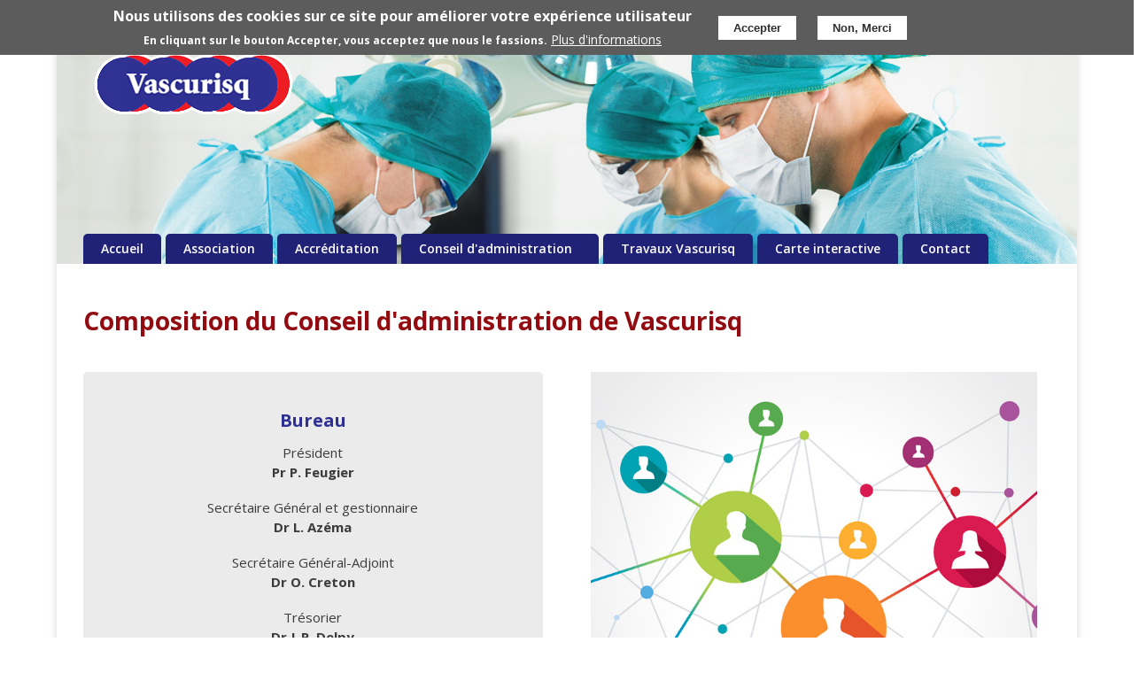

--- FILE ---
content_type: text/html; charset=UTF-8
request_url: https://www.vascurisq.fr/composition-du-conseil-dadministration-de-vascurisq
body_size: 5486
content:
<!DOCTYPE html>
<html lang="fr" dir="ltr">
  <head>
    <meta charset="utf-8" />
<script async src="https://www.googletagmanager.com/gtag/js?id=G-BJMXRHP2PJ"></script>
<script>window.dataLayer = window.dataLayer || [];function gtag(){dataLayer.push(arguments)};gtag("js", new Date());gtag("set", "developer_id.dMDhkMT", true);gtag("config", "G-BJMXRHP2PJ", {"groups":"default","page_placeholder":"PLACEHOLDER_page_location"});</script>
<meta name="description" content="BureauPrésidentPr P. FeugierSecrétaire Général et gestionnaireDr L. AzémaSecrétaire Général-AdjointDr O. CretonTrésorierDr J-P. DelpyTrésorier-AdjointDr P. NicoliniVice-PrésidentDr P. CUQ" />
<link rel="canonical" href="https://www.vascurisq.fr/composition-du-conseil-dadministration-de-vascurisq" />
<meta name="Generator" content="Drupal 11 (https://www.drupal.org)" />
<meta name="MobileOptimized" content="width" />
<meta name="HandheldFriendly" content="true" />
<meta name="viewport" content="width=device-width, initial-scale=1.0" />
<style>div#sliding-popup, div#sliding-popup .eu-cookie-withdraw-banner, .eu-cookie-withdraw-tab {background: #0779bf} div#sliding-popup.eu-cookie-withdraw-wrapper { background: transparent; } #sliding-popup h1, #sliding-popup h2, #sliding-popup h3, #sliding-popup p, #sliding-popup label, #sliding-popup div, .eu-cookie-compliance-more-button, .eu-cookie-compliance-secondary-button, .eu-cookie-withdraw-tab { color: #ffffff;} .eu-cookie-withdraw-tab { border-color: #ffffff;}#sliding-popup.sliding-popup-top { position: fixed; }</style>
<link rel="icon" href="/sites/default/files/favicon.png" type="image/png" />

    <title>Composition du Conseil d&#039;administration de Vascurisq | Vascurisq</title>
    <link rel="stylesheet" media="all" href="/sites/default/files/css/css_65j5Q_Kj787qHv2yJ6KBb8M1hkDWbT0ehlIDqV_n-Mo.css?delta=0&amp;language=fr&amp;theme=asco_theme&amp;include=eJxtj0EOhDAMAz9U6JOq0BqISBvUBK3Y1y9cOKA92RpZlk2WNfmKiphXljIsohPJYH4KtyVM1J23mIXMznEiwwtVmNECe-Gm5Um-KvOGwq49Uc7aC2uLjxvnrs3RSrgAYtNeSfiLgCNl1Y1xSd2FqWXEfzAVzHSIBzt29JltjY9L9wSkz8qOYKc5arwv_QDoNGaA" />
<link rel="stylesheet" media="all" href="/sites/default/files/css/css_POF8lSRj1u8foQqVMVqWs14d772qMcPShnXcCLVMjdk.css?delta=1&amp;language=fr&amp;theme=asco_theme&amp;include=eJxtj0EOhDAMAz9U6JOq0BqISBvUBK3Y1y9cOKA92RpZlk2WNfmKiphXljIsohPJYH4KtyVM1J23mIXMznEiwwtVmNECe-Gm5Um-KvOGwq49Uc7aC2uLjxvnrs3RSrgAYtNeSfiLgCNl1Y1xSd2FqWXEfzAVzHSIBzt29JltjY9L9wSkz8qOYKc5arwv_QDoNGaA" />
<link rel="stylesheet" media="print" href="/sites/default/files/css/css__l4_TpjEwLjVoWydsv2Kpez8DNs_QHrHU_1ZVsqtXKk.css?delta=2&amp;language=fr&amp;theme=asco_theme&amp;include=eJxtj0EOhDAMAz9U6JOq0BqISBvUBK3Y1y9cOKA92RpZlk2WNfmKiphXljIsohPJYH4KtyVM1J23mIXMznEiwwtVmNECe-Gm5Um-KvOGwq49Uc7aC2uLjxvnrs3RSrgAYtNeSfiLgCNl1Y1xSd2FqWXEfzAVzHSIBzt29JltjY9L9wSkz8qOYKc5arwv_QDoNGaA" />

    
  </head>
  <body class="layout-no-sidebars path-node page-node-type-page page-node-5">
        <a href="#main-content" class="visually-hidden focusable skip-link">
      Aller au contenu principal
    </a>
    
      <div class="dialog-off-canvas-main-canvas" data-off-canvas-main-canvas>
    <div class="layout-container">

  <header role="banner">
      <div class="clearfix region region-header">
    <div id="block-asco-theme-site-branding" class="clearfix site-branding block block-system block-system-branding-block">
	<div  class="ligne ligne-titre">
		
		  		
	</div>
 
        <a href="/" rel="home" class="site-branding__logo">
      <img src="/sites/default/files/logo_vascurisq.png" alt="Accueil" />
    </a>
    </div>
<div id="block-mainnavigation" class="block block-superfish block-superfishmain">
	<div  class="ligne ligne-titre">
		
		  		
	</div>
 
      <div class="content">
      <div class="ligne-block">
<ul id="superfish-main" class="menu sf-menu sf-main sf-horizontal sf-style-white" role="menu" aria-label="Menu">
  

  
  <li id="main-standardfront-page" class="sf-depth-1 sf-no-children sf-first" role="none">
    
          <a href="/" class="sf-depth-1" role="menuitem">Accueil</a>
    
    
    
    
      </li>


  
  <li id="main-menu-link-content8566df97-cba2-440c-9f55-436fa2bd3220" class="sf-depth-1 sf-no-children" role="none">
    
          <a href="/lassociation" class="sf-depth-1" role="menuitem">Association</a>
    
    
    
    
      </li>


  
  <li id="main-menu-link-content05906178-0f56-4b6b-8572-4ca2e50738fb" class="sf-depth-1 sf-no-children" role="none">
    
          <a href="/laccreditation-des-medecins" class="sf-depth-1" role="menuitem">Accréditation</a>
    
    
    
    
      </li>


            
  <li id="main-menu-link-contentc1b294a4-9795-41e9-b2fd-e6afa7ccc8a6" class="active-trail sf-depth-1 menuparent" role="none">
    
          <span class="sf-depth-1 menuparent nolink" role="menuitem" aria-haspopup="true" aria-expanded="false">Conseil d&#039;administration</span>
    
    
    
              <ul role="menu">
      
      

  
  <li id="main-menu-link-content910f1ec1-ce67-40a3-ae19-1bf2c7cbe38f" class="sf-depth-2 sf-no-children sf-first" role="none">
    
          <a href="/compte-rendu-de-conseil-dadministration-en-telechargement" class="sf-depth-2" role="menuitem">Compte rendu de CA</a>
    
    
    
    
      </li>


  
  <li id="main-menu-link-contentb807f3c5-b1a5-4721-b03a-74f5a4870851" class="active-trail sf-depth-2 sf-no-children sf-last" role="none">
    
          <a href="/composition-du-conseil-dadministration-de-vascurisq" class="is-active sf-depth-2" role="menuitem">Composition du CA</a>
    
    
    
    
      </li>



              </ul>
      
    
    
      </li>


  
  <li id="main-menu-link-content3ad35df7-3bcf-4047-a09b-b53c837840bb" class="sf-depth-1 sf-no-children" role="none">
    
          <a href="/travaux-rediges-par-vascurisq" class="sf-depth-1" role="menuitem">Travaux Vascurisq</a>
    
    
    
    
      </li>


  
  <li id="main-menu-link-content3930083c-6300-426e-a14d-1916882fd09d" class="sf-depth-1 sf-no-children" role="none">
    
          <a href="https://www2.vascurisq.fr/carte" class="sf-depth-1 sf-external" role="menuitem">Carte interactive</a>
    
    
    
    
      </li>


  
  <li id="main-menu-link-contentb4eee3ca-11ed-4136-abeb-3989540afc64" class="sf-depth-1 sf-no-children sf-last" role="none">
    
          <a href="/contactez-nous" class="sf-depth-1" role="menuitem">Contact</a>
    
    
    
    
      </li>


</ul>
</div>
    </div>
  </div>

  </div>

  </header>

  
  

  

    <div class="region region-highlighted">
    <div data-drupal-messages-fallback class="hidden"></div>

  </div>


  

  <main role="main">
    <a id="main-content" tabindex="-1"></a>
    <div class="layout-content">
        <div class="region region-content">
    <div id="block-asco-theme-page-title" class="block block-core block-page-title-block">
	<div  class="ligne ligne-titre">
		
		  		
	</div>
 
      <div class="content">
      <div class="ligne-block">

  <h1 class="title page-title"><span class="field field--name-title field--type-string field--label-hidden">Composition du Conseil d&#039;administration de Vascurisq</span>
</h1>

</div>
    </div>
  </div>
<div id="block-asco-theme-content" class="block block-system block-system-main-block">
	<div  class="ligne ligne-titre">
		
		  		
	</div>
 
      <div class="content">
      <div class="ligne-block">
<article class="node node--type-page node--view-mode-full clearfix">
  <header>
    
          
      </header>
  <div class="node__content clearfix">
    
<div  class="groupe">
    
<div  type-animation="gauche_droite" class="gauche animation">
    
      <div class="clearfix text-formatted field field--name-body field--type-text-with-summary field--label-hidden field__items">
              <div class="field__item field__item_1">
			<div class="ligne"><div class="bureau"><h2 class="text-align-center">Bureau</h2><p class="text-align-center">Président<br><strong>Pr P. Feugier</strong></p><p class="text-align-center">Secrétaire Général et gestionnaire<br><strong>Dr L. Azéma</strong></p><p class="text-align-center">Secrétaire Général-Adjoint<br><strong>Dr O. Creton</strong></p><p class="text-align-center">Trésorier<br><strong>Dr J-P. Delpy</strong></p><p class="text-align-center">Trésorier-Adjoint<br><strong>Dr P. Nicolini</strong></p><p class="text-align-center">Vice-Président<br><strong>Dr P. CUQ</strong></p></div></div>
		</div>
          </div>
  
  </div>
<div  type-animation="droite_gauche" class="droite animation">
    
            <div class="field field--name-field-image field--type-image field--label-hidden field__item field__item_1">
		  <div class="ligne">  <img loading="lazy" src="/sites/default/files/2023-10/organigramme.jpg" width="1000" height="667" alt="organigramme" />

</div>
	  </div>
      
  </div>
  </div>
<div  class="groupe">
    
<div  type-animation="gauche_droite" class="gauche animation">
    
            <div class="field field--name-field-image-2 field--type-image field--label-hidden field__item field__item_1">
		  <div class="ligne">  <img loading="lazy" src="/sites/default/files/2023-10/composition.jpg" width="1000" height="667" alt="composition" />

</div>
	  </div>
      
  </div>
<div  type-animation="droite_gauche" class="droite animation">
    
            <div class="clearfix text-formatted field field--name-field-texte-2 field--type-text-long field--label-hidden field__item field__item_1">
		  <div class="ligne"><div class="conseil"><h2>Conseil d'Administration</h2><div><h3>C.F.C.V.E.</h3><ul><li>Pr N. Chafke</li><li>Dr L. Azéma</li><li>Dr P. Soury</li><li>Pr F. Thaveau</li></ul></div><div><h3>S.C.V.E.</h3><ul><li>Dr P. Carlier</li><li>Pr J. Chevalier</li><li>Dr P. Nicolini</li><li>Dr J. Sabatier</li></ul></div><div><h3>ODPC CHIRVASC</h3><ul><li>Pr Y. Alimi</li><li>Dr J-P. Delpy</li><li>Pr P. Feugier</li><li>Dr F. Le Roux</li></ul></div><div><h3>S.N.C.V.E.</h3><ul><li>Dr O. Creton</li><li>Dr P. Cuq</li><li>Dr N. Diard</li><li>Dr M. Sibé</li></ul></div><div><h3>C.N.U.C.V.</h3><ul><li>Pr P. Julia</li><li>Pr S. Rinckenbach</li></ul></div></div></div>
	  </div>
      
  </div>
  </div>
  </div>
</article>
</div>
    </div>
  </div>

  </div>

    </div>
    
    
  </main>
  

      <footer role="contentinfo">
        <div class="region region-footer">
    <div id="block-footer" class="block block-block-content block-block-contentacd2bb45-d78c-4863-a6af-e9106c8aac9b">
	<div  class="ligne ligne-titre">
		
		  		
	</div>
 
      <div class="content">
      <div class="ligne-block">
            <div class="clearfix text-formatted field field--name-body field--type-text-with-summary field--label-hidden field__item field__item_1">
		  <div class="ligne"><p style="text-align:center;"><a href="/mentions-legales">Mentions légales</a>&nbsp; -&nbsp;&nbsp;<a href="https://www.ascomedia.com/" target="_blank">Réalisation : Ascomedia</a></p></div>
	  </div>
      </div>
    </div>
  </div>

  </div>

    </footer>
  
</div>
  </div>

    
    <script type="application/json" data-drupal-selector="drupal-settings-json">{"path":{"baseUrl":"\/","pathPrefix":"","currentPath":"node\/5","currentPathIsAdmin":false,"isFront":false,"currentLanguage":"fr"},"pluralDelimiter":"\u0003","suppressDeprecationErrors":true,"google_analytics":{"account":"G-BJMXRHP2PJ","trackOutbound":true,"trackMailto":true,"trackTel":true,"trackDownload":true,"trackDownloadExtensions":"7z|aac|arc|arj|asf|asx|avi|bin|csv|doc(x|m)?|dot(x|m)?|exe|flv|gif|gz|gzip|hqx|jar|jpe?g|js|mp(2|3|4|e?g)|mov(ie)?|msi|msp|pdf|phps|png|ppt(x|m)?|pot(x|m)?|pps(x|m)?|ppam|sld(x|m)?|thmx|qtm?|ra(m|r)?|sea|sit|tar|tgz|torrent|txt|wav|wma|wmv|wpd|xls(x|m|b)?|xlt(x|m)|xlam|xml|z|zip"},"eu_cookie_compliance":{"cookie_policy_version":"1.0.0","popup_enabled":true,"popup_agreed_enabled":false,"popup_hide_agreed":false,"popup_clicking_confirmation":false,"popup_scrolling_confirmation":false,"popup_html_info":"\u003Cdiv aria-labelledby=\u0022popup-text\u0022  class=\u0022eu-cookie-compliance-banner eu-cookie-compliance-banner-info eu-cookie-compliance-banner--opt-in\u0022\u003E\n  \u003Cdiv class=\u0022popup-content info eu-cookie-compliance-content\u0022\u003E\n        \u003Cdiv id=\u0022popup-text\u0022 class=\u0022eu-cookie-compliance-message\u0022 role=\u0022document\u0022\u003E\n      \u003Ch2\u003E\u003Cspan class=\u0022Y2IQFc\u0022 lang=\u0022fr\u0022\u003ENous utilisons des cookies sur ce site pour am\u00e9liorer votre exp\u00e9rience utilisateur\u003C\/span\u003E\u003C\/h2\u003E\u003Cp\u003E\u003Cspan class=\u0022Y2IQFc\u0022 lang=\u0022fr\u0022\u003EEn cliquant sur le bouton Accepter, vous acceptez que nous le fassions.\u003C\/span\u003E\u003C\/p\u003E\n              \u003Cbutton type=\u0022button\u0022 class=\u0022find-more-button eu-cookie-compliance-more-button\u0022\u003EPlus d\u0026#039;informations\u003C\/button\u003E\n          \u003C\/div\u003E\n\n    \n    \u003Cdiv id=\u0022popup-buttons\u0022 class=\u0022eu-cookie-compliance-buttons\u0022\u003E\n            \u003Cbutton type=\u0022button\u0022 class=\u0022agree-button eu-cookie-compliance-secondary-button button button--small\u0022\u003EAccepter\u003C\/button\u003E\n              \u003Cbutton type=\u0022button\u0022 class=\u0022decline-button eu-cookie-compliance-default-button button button--small button--primary\u0022\u003ENon, Merci\u003C\/button\u003E\n          \u003C\/div\u003E\n  \u003C\/div\u003E\n\u003C\/div\u003E","use_mobile_message":false,"mobile_popup_html_info":"\u003Cdiv aria-labelledby=\u0022popup-text\u0022  class=\u0022eu-cookie-compliance-banner eu-cookie-compliance-banner-info eu-cookie-compliance-banner--opt-in\u0022\u003E\n  \u003Cdiv class=\u0022popup-content info eu-cookie-compliance-content\u0022\u003E\n        \u003Cdiv id=\u0022popup-text\u0022 class=\u0022eu-cookie-compliance-message\u0022 role=\u0022document\u0022\u003E\n      \n              \u003Cbutton type=\u0022button\u0022 class=\u0022find-more-button eu-cookie-compliance-more-button\u0022\u003EPlus d\u0026#039;informations\u003C\/button\u003E\n          \u003C\/div\u003E\n\n    \n    \u003Cdiv id=\u0022popup-buttons\u0022 class=\u0022eu-cookie-compliance-buttons\u0022\u003E\n            \u003Cbutton type=\u0022button\u0022 class=\u0022agree-button eu-cookie-compliance-secondary-button button button--small\u0022\u003EAccepter\u003C\/button\u003E\n              \u003Cbutton type=\u0022button\u0022 class=\u0022decline-button eu-cookie-compliance-default-button button button--small button--primary\u0022\u003ENon, Merci\u003C\/button\u003E\n          \u003C\/div\u003E\n  \u003C\/div\u003E\n\u003C\/div\u003E","mobile_breakpoint":768,"popup_html_agreed":false,"popup_use_bare_css":false,"popup_height":"auto","popup_width":"100%","popup_delay":1000,"popup_link":"\/mentions-legales","popup_link_new_window":true,"popup_position":true,"fixed_top_position":true,"popup_language":"fr","store_consent":false,"better_support_for_screen_readers":false,"cookie_name":"","reload_page":false,"domain":"","domain_all_sites":false,"popup_eu_only":false,"popup_eu_only_js":false,"cookie_lifetime":100,"cookie_session":0,"set_cookie_session_zero_on_disagree":0,"disagree_do_not_show_popup":false,"method":"opt_in","automatic_cookies_removal":true,"allowed_cookies":"","withdraw_markup":"\u003Cbutton type=\u0022button\u0022 class=\u0022eu-cookie-withdraw-tab\u0022\u003EParam\u00e8tres de confidentialit\u00e9\u003C\/button\u003E\n\u003Cdiv aria-labelledby=\u0022popup-text\u0022 class=\u0022eu-cookie-withdraw-banner\u0022\u003E\n  \u003Cdiv class=\u0022popup-content info eu-cookie-compliance-content\u0022\u003E\n    \u003Cdiv id=\u0022popup-text\u0022 class=\u0022eu-cookie-compliance-message\u0022 role=\u0022document\u0022\u003E\n      \u003Ch2\u003E\u003Cspan class=\u0022Y2IQFc\u0022 lang=\u0022fr\u0022\u003ENous utilisons des cookies sur ce site pour am\u00e9liorer votre exp\u00e9rience utilisateur\u003C\/span\u003E\u003C\/h2\u003E\u003Cp\u003E\u003Cspan class=\u0022Y2IQFc\u0022 lang=\u0022fr\u0022\u003EVous avez donn\u00e9 votre consentement pour que nous installions des cookies.\u003C\/span\u003E\u003C\/p\u003E\n    \u003C\/div\u003E\n    \u003Cdiv id=\u0022popup-buttons\u0022 class=\u0022eu-cookie-compliance-buttons\u0022\u003E\n      \u003Cbutton type=\u0022button\u0022 class=\u0022eu-cookie-withdraw-button  button button--small button--primary\u0022\u003ERetirer le consentement\u003C\/button\u003E\n    \u003C\/div\u003E\n  \u003C\/div\u003E\n\u003C\/div\u003E","withdraw_enabled":false,"reload_options":0,"reload_routes_list":"","withdraw_button_on_info_popup":false,"cookie_categories":[],"cookie_categories_details":[],"enable_save_preferences_button":true,"cookie_value_disagreed":"0","cookie_value_agreed_show_thank_you":"1","cookie_value_agreed":"2","containing_element":"body","settings_tab_enabled":false,"olivero_primary_button_classes":" button button--small button--primary","olivero_secondary_button_classes":" button button--small","close_button_action":"close_banner","open_by_default":true,"modules_allow_popup":true,"hide_the_banner":false,"geoip_match":true,"unverified_scripts":[]},"ckeditorAccordion":{"accordionStyle":{"collapseAll":null,"keepRowsOpen":null,"animateAccordionOpenAndClose":1,"openTabsWithHash":1,"allowHtmlInTitles":0}},"field_group":{"html_element":{"mode":"default","context":"view","settings":{"classes":"gauche animation","show_empty_fields":false,"id":"","element":"div","show_label":false,"label_element":"h3","label_element_classes":"","attributes":"type-animation=\u0022gauche_droite\u0022","effect":"none","speed":"fast"}}},"superfish":{"superfish-main":{"id":"superfish-main","sf":{"animation":{"opacity":"show","height":"show"},"speed":"fast","autoArrows":false,"dropShadows":false},"plugins":{"smallscreen":{"cloneParent":0,"mode":"window_width","breakpoint":991,"expandText":"D\u00e9plier","collapseText":"Replier"},"supposition":true,"supersubs":true}}},"user":{"uid":0,"permissionsHash":"21aec799b837a92f1de86e86b109da2c4abacec1118ac934ec4caae4e9169aeb"}}</script>
<script src="/core/assets/vendor/jquery/jquery.min.js?v=4.0.0-rc.1"></script>
<script src="/sites/default/files/js/js_BAykS7sPiApz0A6FQmf3sCV9m81Ow0wpxTqTtvaEThY.js?scope=footer&amp;delta=1&amp;language=fr&amp;theme=asco_theme&amp;include=eJxtj8EOhCAMRH8Il08itVRpLJTQarJ_v3rxsOE0L_MOkwFDTV6oUsTCkpdddAVZDAd3D3hQZteRAFFHZm3xpc82tDm1HOhMqHow3VG7MDSkOCvDrroLJWggX2e0-F8EOzuNja3El2ZdKnrR4Gffp94qiNwviNrcP2TnOl18bFdjv2_-AI6fdMo"></script>
<script src="/modules/contrib/ckeditor_accordion/js/accordion.frontend.min.js?t60pyb"></script>
<script src="/sites/default/files/js/js_2ShYVDOnk4m_DDRFShbjTWBnqRViwUg1vlhSiCaD9Ic.js?scope=footer&amp;delta=3&amp;language=fr&amp;theme=asco_theme&amp;include=eJxtj8EOhCAMRH8Il08itVRpLJTQarJ_v3rxsOE0L_MOkwFDTV6oUsTCkpdddAVZDAd3D3hQZteRAFFHZm3xpc82tDm1HOhMqHow3VG7MDSkOCvDrroLJWggX2e0-F8EOzuNja3El2ZdKnrR4Gffp94qiNwviNrcP2TnOl18bFdjv2_-AI6fdMo"></script>

  </body>
</html>
